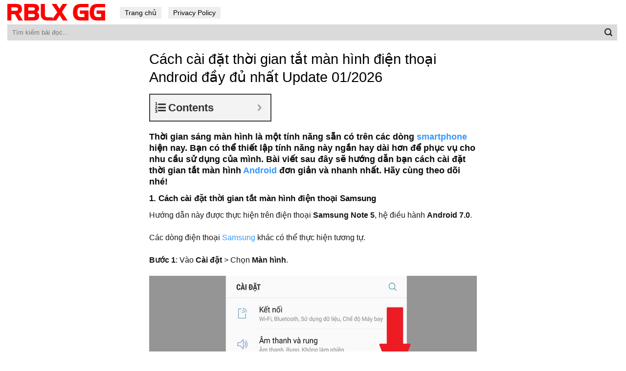

--- FILE ---
content_type: text/html; charset=UTF-8
request_url: https://rblx-gg.com/hoi-dap/cach-cai-dat-thoi-gian-tat-man-hinh-dien-thoai-android-day-du-nhat/
body_size: 14087
content:
<!DOCTYPE html>
<!--[if IE 9 ]> <html lang="en-US" prefix="og: https://ogp.me/ns#" class="ie9 loading-site no-js"> <![endif]-->
<!--[if IE 8 ]> <html lang="en-US" prefix="og: https://ogp.me/ns#" class="ie8 loading-site no-js"> <![endif]-->
<!--[if (gte IE 9)|!(IE)]><!--><html lang="en-US" prefix="og: https://ogp.me/ns#" class="loading-site no-js"> <!--<![endif]-->
<head>
	<meta charset="UTF-8" />
	<link rel="profile" href="http://gmpg.org/xfn/11" />
	<link rel="pingback" href="https://rblx-gg.com/xmlrpc.php" />

	<script>(function(html){html.className = html.className.replace(/\bno-js\b/,'js')})(document.documentElement);</script>
<meta name="viewport" content="width=device-width, initial-scale=1, maximum-scale=1" />
<!-- Search Engine Optimization by Rank Math - https://s.rankmath.com/home -->
<title>Cách cài đặt thời gian tắt màn hình điện thoại Android đầy đủ nhất</title>
<meta name="description" content="Hướng dẫn này được thực hiện trên điện thoại Samsung Note 5, hệ điều hành Android 7.0."/>
<meta name="robots" content="follow, index, max-snippet:-1, max-video-preview:-1, max-image-preview:large"/>
<link rel="canonical" href="https://rblx-gg.com/hoi-dap/cach-cai-dat-thoi-gian-tat-man-hinh-dien-thoai-android-day-du-nhat/" />
<meta property="og:locale" content="en_US" />
<meta property="og:type" content="article" />
<meta property="og:title" content="Cách cài đặt thời gian tắt màn hình điện thoại Android đầy đủ nhất" />
<meta property="og:description" content="Hướng dẫn này được thực hiện trên điện thoại Samsung Note 5, hệ điều hành Android 7.0." />
<meta property="og:url" content="https://rblx-gg.com/hoi-dap/cach-cai-dat-thoi-gian-tat-man-hinh-dien-thoai-android-day-du-nhat/" />
<meta property="og:site_name" content="RBLX GG" />
<meta property="article:section" content="Hỏi Đáp" />
<meta property="og:image" content="https://rblx-gg.com/wp-content/uploads/2021/06/huong-dan-cach-cai-dat-thoi-gian-khoa-man-hinh-tren-dien-1-800x500-1.jpeg" />
<meta property="og:image:secure_url" content="https://rblx-gg.com/wp-content/uploads/2021/06/huong-dan-cach-cai-dat-thoi-gian-khoa-man-hinh-tren-dien-1-800x500-1.jpeg" />
<meta property="og:image:width" content="800" />
<meta property="og:image:height" content="500" />
<meta property="og:image:alt" content="Cách cài đặt thời gian tắt màn hình điện thoại Samsung" />
<meta property="og:image:type" content="image/jpeg" />
<meta name="twitter:card" content="summary_large_image" />
<meta name="twitter:title" content="Cách cài đặt thời gian tắt màn hình điện thoại Android đầy đủ nhất" />
<meta name="twitter:description" content="Hướng dẫn này được thực hiện trên điện thoại Samsung Note 5, hệ điều hành Android 7.0." />
<meta name="twitter:image" content="https://rblx-gg.com/wp-content/uploads/2021/06/huong-dan-cach-cai-dat-thoi-gian-khoa-man-hinh-tren-dien-1-800x500-1.jpeg" />
<script type="application/ld+json" class="rank-math-schema">{"@context":"https://schema.org","@graph":[{"@type":"Organization","@id":"https://rblx-gg.com/#organization","name":"T\u1ea3i Ph\u1ea7n M\u1ec1m - Download Mi\u1ec5n Ph\u00ed Kh\u00f4ng Qu\u1ea3ng C\u00e1o","url":"https://rblx-gg.com"},{"@type":"WebSite","@id":"https://rblx-gg.com/#website","url":"https://rblx-gg.com","name":"T\u1ea3i Ph\u1ea7n M\u1ec1m - Download Mi\u1ec5n Ph\u00ed Kh\u00f4ng Qu\u1ea3ng C\u00e1o","publisher":{"@id":"https://rblx-gg.com/#organization"},"inLanguage":"en-US"},{"@type":"ImageObject","@id":"//cdn.tgdd.vn/hoi-dap/773483/huong-dan-cach-cai-dat-thoi-gian-khoa-man-hinh-tren-dien-1-800x500.jpeg","url":"//cdn.tgdd.vn/hoi-dap/773483/huong-dan-cach-cai-dat-thoi-gian-khoa-man-hinh-tren-dien-1-800x500.jpeg","width":"200","height":"200","inLanguage":"en-US"},{"@type":"Person","@id":"https://rblx-gg.com/author/adminrblx/","name":"ninhbinhweb.biz","url":"https://rblx-gg.com/author/adminrblx/","image":{"@type":"ImageObject","@id":"https://secure.gravatar.com/avatar/a59010feb040fd9bbd2d538316df6a49?s=96&amp;d=mm&amp;r=g","url":"https://secure.gravatar.com/avatar/a59010feb040fd9bbd2d538316df6a49?s=96&amp;d=mm&amp;r=g","caption":"ninhbinhweb.biz","inLanguage":"en-US"},"sameAs":["https://rblx-gg.com"],"worksFor":{"@id":"https://rblx-gg.com/#organization"}},{"@type":"WebPage","@id":"https://rblx-gg.com/hoi-dap/cach-cai-dat-thoi-gian-tat-man-hinh-dien-thoai-android-day-du-nhat/#webpage","url":"https://rblx-gg.com/hoi-dap/cach-cai-dat-thoi-gian-tat-man-hinh-dien-thoai-android-day-du-nhat/","name":"C\u00e1ch c\u00e0i \u0111\u1eb7t th\u1eddi gian t\u1eaft m\u00e0n h\u00ecnh \u0111i\u1ec7n tho\u1ea1i Android \u0111\u1ea7y \u0111\u1ee7 nh\u1ea5t","datePublished":"2021-06-21T11:53:35+07:00","dateModified":"2021-06-21T11:53:35+07:00","author":{"@id":"https://rblx-gg.com/author/adminrblx/"},"isPartOf":{"@id":"https://rblx-gg.com/#website"},"primaryImageOfPage":{"@id":"//cdn.tgdd.vn/hoi-dap/773483/huong-dan-cach-cai-dat-thoi-gian-khoa-man-hinh-tren-dien-1-800x500.jpeg"},"inLanguage":"en-US"},{"@type":"","headline":"C\u00e1ch c\u00e0i \u0111\u1eb7t th\u1eddi gian t\u1eaft m\u00e0n h\u00ecnh \u0111i\u1ec7n tho\u1ea1i Android \u0111\u1ea7y \u0111\u1ee7 nh\u1ea5t","datePublished":"2021-06-21T11:53:35+07:00","dateModified":"2021-06-21T11:53:35+07:00","author":{"@type":"Person","name":"ninhbinhweb.biz"},"publisher":{"@id":"https://rblx-gg.com/#organization"},"description":"H\u01b0\u1edbng d\u1eabn n\u00e0y \u0111\u01b0\u1ee3c th\u1ef1c hi\u1ec7n tr\u00ean \u0111i\u1ec7n tho\u1ea1i Samsung Note 5, h\u1ec7 \u0111i\u1ec1u h\u00e0nh Android 7.0.","name":"C\u00e1ch c\u00e0i \u0111\u1eb7t th\u1eddi gian t\u1eaft m\u00e0n h\u00ecnh \u0111i\u1ec7n tho\u1ea1i Android \u0111\u1ea7y \u0111\u1ee7 nh\u1ea5t","@id":"https://rblx-gg.com/hoi-dap/cach-cai-dat-thoi-gian-tat-man-hinh-dien-thoai-android-day-du-nhat/#richSnippet","isPartOf":{"@id":"https://rblx-gg.com/hoi-dap/cach-cai-dat-thoi-gian-tat-man-hinh-dien-thoai-android-day-du-nhat/#webpage"},"image":{"@id":"//cdn.tgdd.vn/hoi-dap/773483/huong-dan-cach-cai-dat-thoi-gian-khoa-man-hinh-tren-dien-1-800x500.jpeg"},"inLanguage":"en-US","mainEntityOfPage":{"@id":"https://rblx-gg.com/hoi-dap/cach-cai-dat-thoi-gian-tat-man-hinh-dien-thoai-android-day-du-nhat/#webpage"}}]}</script>
<!-- /Rank Math WordPress SEO plugin -->

<link rel='dns-prefetch' href='//s.w.org' />
<link rel="alternate" type="application/rss+xml" title="RBLX GG &raquo; Feed" href="https://rblx-gg.com/feed/" />
<link rel="alternate" type="application/rss+xml" title="RBLX GG &raquo; Comments Feed" href="https://rblx-gg.com/comments/feed/" />
		<script type="text/javascript">
			window._wpemojiSettings = {"baseUrl":"https:\/\/s.w.org\/images\/core\/emoji\/13.0.1\/72x72\/","ext":".png","svgUrl":"https:\/\/s.w.org\/images\/core\/emoji\/13.0.1\/svg\/","svgExt":".svg","source":{"concatemoji":"https:\/\/rblx-gg.com\/wp-includes\/js\/wp-emoji-release.min.js?ver=5.7.14"}};
			!function(e,a,t){var n,r,o,i=a.createElement("canvas"),p=i.getContext&&i.getContext("2d");function s(e,t){var a=String.fromCharCode;p.clearRect(0,0,i.width,i.height),p.fillText(a.apply(this,e),0,0);e=i.toDataURL();return p.clearRect(0,0,i.width,i.height),p.fillText(a.apply(this,t),0,0),e===i.toDataURL()}function c(e){var t=a.createElement("script");t.src=e,t.defer=t.type="text/javascript",a.getElementsByTagName("head")[0].appendChild(t)}for(o=Array("flag","emoji"),t.supports={everything:!0,everythingExceptFlag:!0},r=0;r<o.length;r++)t.supports[o[r]]=function(e){if(!p||!p.fillText)return!1;switch(p.textBaseline="top",p.font="600 32px Arial",e){case"flag":return s([127987,65039,8205,9895,65039],[127987,65039,8203,9895,65039])?!1:!s([55356,56826,55356,56819],[55356,56826,8203,55356,56819])&&!s([55356,57332,56128,56423,56128,56418,56128,56421,56128,56430,56128,56423,56128,56447],[55356,57332,8203,56128,56423,8203,56128,56418,8203,56128,56421,8203,56128,56430,8203,56128,56423,8203,56128,56447]);case"emoji":return!s([55357,56424,8205,55356,57212],[55357,56424,8203,55356,57212])}return!1}(o[r]),t.supports.everything=t.supports.everything&&t.supports[o[r]],"flag"!==o[r]&&(t.supports.everythingExceptFlag=t.supports.everythingExceptFlag&&t.supports[o[r]]);t.supports.everythingExceptFlag=t.supports.everythingExceptFlag&&!t.supports.flag,t.DOMReady=!1,t.readyCallback=function(){t.DOMReady=!0},t.supports.everything||(n=function(){t.readyCallback()},a.addEventListener?(a.addEventListener("DOMContentLoaded",n,!1),e.addEventListener("load",n,!1)):(e.attachEvent("onload",n),a.attachEvent("onreadystatechange",function(){"complete"===a.readyState&&t.readyCallback()})),(n=t.source||{}).concatemoji?c(n.concatemoji):n.wpemoji&&n.twemoji&&(c(n.twemoji),c(n.wpemoji)))}(window,document,window._wpemojiSettings);
		</script>
		<style type="text/css">
img.wp-smiley,
img.emoji {
	display: inline !important;
	border: none !important;
	box-shadow: none !important;
	height: 1em !important;
	width: 1em !important;
	margin: 0 .07em !important;
	vertical-align: -0.1em !important;
	background: none !important;
	padding: 0 !important;
}
</style>
	<link rel='stylesheet' id='flatsome-icons-css'  href='https://rblx-gg.com/wp-content/themes/flatsome/assets/css/fl-icons.css?ver=3.11' type='text/css' media='all' />
<link rel='stylesheet' id='fixedtoc-style-css'  href='https://rblx-gg.com/wp-content/plugins/fixed-toc/frontend/assets/css/ftoc.min.css?ver=3.1.22' type='text/css' media='all' />
<style id='fixedtoc-style-inline-css' type='text/css'>
.ftwp-in-post#ftwp-container-outer { height: auto; } #ftwp-container.ftwp-wrap #ftwp-contents { width: 250px; height: auto; } .ftwp-in-post#ftwp-container-outer #ftwp-contents { height: auto; } .ftwp-in-post#ftwp-container-outer.ftwp-float-none #ftwp-contents { width: 250px; } #ftwp-container.ftwp-wrap #ftwp-trigger { width: 50px; height: 50px; font-size: 30px; } #ftwp-container #ftwp-trigger.ftwp-border-medium { font-size: 29px; } #ftwp-container.ftwp-wrap #ftwp-header { font-size: 22px; font-family: inherit; } #ftwp-container.ftwp-wrap #ftwp-header-title { font-weight: bold; } #ftwp-container.ftwp-wrap #ftwp-list { font-size: 14px; font-family: inherit; } #ftwp-container #ftwp-list.ftwp-liststyle-decimal .ftwp-anchor::before { font-size: 14px; } #ftwp-container #ftwp-list.ftwp-strong-first>.ftwp-item>.ftwp-anchor .ftwp-text { font-size: 15.4px; } #ftwp-container #ftwp-list.ftwp-strong-first.ftwp-liststyle-decimal>.ftwp-item>.ftwp-anchor::before { font-size: 15.4px; } #ftwp-container.ftwp-wrap #ftwp-trigger { color: #333; background: rgba(243,243,243,0.95); } #ftwp-container.ftwp-wrap #ftwp-trigger { border-color: rgba(51,51,51,0.95); } #ftwp-container.ftwp-wrap #ftwp-contents { border-color: rgba(51,51,51,0.95); } #ftwp-container.ftwp-wrap #ftwp-header { color: #333; background: rgba(243,243,243,0.95); } #ftwp-container.ftwp-wrap #ftwp-contents:hover #ftwp-header { background: #f3f3f3; } #ftwp-container.ftwp-wrap #ftwp-list { color: #333; background: rgba(243,243,243,0.95); } #ftwp-container.ftwp-wrap #ftwp-contents:hover #ftwp-list { background: #f3f3f3; } #ftwp-container.ftwp-wrap #ftwp-list .ftwp-anchor:hover { color: #00A368; } #ftwp-container.ftwp-wrap #ftwp-list .ftwp-anchor:focus, #ftwp-container.ftwp-wrap #ftwp-list .ftwp-active, #ftwp-container.ftwp-wrap #ftwp-list .ftwp-active:hover { color: #fff; } #ftwp-container.ftwp-wrap #ftwp-list .ftwp-text::before { background: rgba(221,51,51,0.95); } .ftwp-heading-target::before { background: rgba(221,51,51,0.95); }
</style>
<link rel='stylesheet' id='flatsome-main-css'  href='https://rblx-gg.com/wp-content/themes/flatsome/assets/css/flatsome.css?ver=3.11.2' type='text/css' media='all' />
<link rel='stylesheet' id='flatsome-style-css'  href='https://rblx-gg.com/wp-content/themes/blog/style.css?ver=3.0' type='text/css' media='all' />
<script type='text/javascript' src='https://rblx-gg.com/wp-includes/js/jquery/jquery.min.js?ver=3.5.1' id='jquery-core-js'></script>
<link rel="https://api.w.org/" href="https://rblx-gg.com/wp-json/" /><link rel="alternate" type="application/json" href="https://rblx-gg.com/wp-json/wp/v2/posts/11319" /><link rel="EditURI" type="application/rsd+xml" title="RSD" href="https://rblx-gg.com/xmlrpc.php?rsd" />
<link rel="wlwmanifest" type="application/wlwmanifest+xml" href="https://rblx-gg.com/wp-includes/wlwmanifest.xml" /> 
<meta name="generator" content="WordPress 5.7.14" />
<link rel='shortlink' href='https://rblx-gg.com/?p=11319' />
<link rel="alternate" type="application/json+oembed" href="https://rblx-gg.com/wp-json/oembed/1.0/embed?url=https%3A%2F%2Frblx-gg.com%2Fhoi-dap%2Fcach-cai-dat-thoi-gian-tat-man-hinh-dien-thoai-android-day-du-nhat%2F" />
<link rel="alternate" type="text/xml+oembed" href="https://rblx-gg.com/wp-json/oembed/1.0/embed?url=https%3A%2F%2Frblx-gg.com%2Fhoi-dap%2Fcach-cai-dat-thoi-gian-tat-man-hinh-dien-thoai-android-day-du-nhat%2F&#038;format=xml" />
<!-- HFCM by 99 Robots - Snippet # 1: Analytics -->
<!-- Global site tag (gtag.js) - Google Analytics -->
<script async src="https://www.googletagmanager.com/gtag/js?id=G-32QQ1H09D3"></script>
<script>
  window.dataLayer = window.dataLayer || [];
  function gtag(){dataLayer.push(arguments);}
  gtag('js', new Date());

  gtag('config', 'G-32QQ1H09D3');
</script>
<!-- /end HFCM by 99 Robots -->
<style>.bg{opacity: 0; transition: opacity 1s; -webkit-transition: opacity 1s;} .bg-loaded{opacity: 1;}</style><!--[if IE]><link rel="stylesheet" type="text/css" href="https://rblx-gg.com/wp-content/themes/flatsome/assets/css/ie-fallback.css"><script src="//cdnjs.cloudflare.com/ajax/libs/html5shiv/3.6.1/html5shiv.js"></script><script>var head = document.getElementsByTagName('head')[0],style = document.createElement('style');style.type = 'text/css';style.styleSheet.cssText = ':before,:after{content:none !important';head.appendChild(style);setTimeout(function(){head.removeChild(style);}, 0);</script><script src="https://rblx-gg.com/wp-content/themes/flatsome/assets/libs/ie-flexibility.js"></script><![endif]--><link rel="icon" href="https://rblx-gg.com/wp-content/uploads/2021/06/favicon-rblx.png" sizes="32x32" />
<link rel="icon" href="https://rblx-gg.com/wp-content/uploads/2021/06/favicon-rblx.png" sizes="192x192" />
<link rel="apple-touch-icon" href="https://rblx-gg.com/wp-content/uploads/2021/06/favicon-rblx.png" />
<meta name="msapplication-TileImage" content="https://rblx-gg.com/wp-content/uploads/2021/06/favicon-rblx.png" />
<style id="custom-css" type="text/css">:root {--primary-color: #3399ff;}.header-main{height: 50px}#logo img{max-height: 50px}#logo{width:200px;}.header-bottom{min-height: 10px}.header-top{min-height: 30px}.transparent .header-main{height: 30px}.transparent #logo img{max-height: 30px}.has-transparent + .page-title:first-of-type,.has-transparent + #main > .page-title,.has-transparent + #main > div > .page-title,.has-transparent + #main .page-header-wrapper:first-of-type .page-title{padding-top: 80px;}.header.show-on-scroll,.stuck .header-main{height:70px!important}.stuck #logo img{max-height: 70px!important}.search-form{ width: 100%;}.header-bg-color, .header-wrapper {background-color: rgba(255,255,255,0.9)}.header-bottom {background-color: #f1f1f1}.header-main .nav > li > a{line-height: 16px }.stuck .header-main .nav > li > a{line-height: 50px }@media (max-width: 549px) {.header-main{height: 70px}#logo img{max-height: 70px}}/* Color */.accordion-title.active, .has-icon-bg .icon .icon-inner,.logo a, .primary.is-underline, .primary.is-link, .badge-outline .badge-inner, .nav-outline > li.active> a,.nav-outline >li.active > a, .cart-icon strong,[data-color='primary'], .is-outline.primary{color: #3399ff;}/* Color !important */[data-text-color="primary"]{color: #3399ff!important;}/* Background Color */[data-text-bg="primary"]{background-color: #3399ff;}/* Background */.scroll-to-bullets a,.featured-title, .label-new.menu-item > a:after, .nav-pagination > li > .current,.nav-pagination > li > span:hover,.nav-pagination > li > a:hover,.has-hover:hover .badge-outline .badge-inner,button[type="submit"], .button.wc-forward:not(.checkout):not(.checkout-button), .button.submit-button, .button.primary:not(.is-outline),.featured-table .title,.is-outline:hover, .has-icon:hover .icon-label,.nav-dropdown-bold .nav-column li > a:hover, .nav-dropdown.nav-dropdown-bold > li > a:hover, .nav-dropdown-bold.dark .nav-column li > a:hover, .nav-dropdown.nav-dropdown-bold.dark > li > a:hover, .is-outline:hover, .tagcloud a:hover,.grid-tools a, input[type='submit']:not(.is-form), .box-badge:hover .box-text, input.button.alt,.nav-box > li > a:hover,.nav-box > li.active > a,.nav-pills > li.active > a ,.current-dropdown .cart-icon strong, .cart-icon:hover strong, .nav-line-bottom > li > a:before, .nav-line-grow > li > a:before, .nav-line > li > a:before,.banner, .header-top, .slider-nav-circle .flickity-prev-next-button:hover svg, .slider-nav-circle .flickity-prev-next-button:hover .arrow, .primary.is-outline:hover, .button.primary:not(.is-outline), input[type='submit'].primary, input[type='submit'].primary, input[type='reset'].button, input[type='button'].primary, .badge-inner{background-color: #3399ff;}/* Border */.nav-vertical.nav-tabs > li.active > a,.scroll-to-bullets a.active,.nav-pagination > li > .current,.nav-pagination > li > span:hover,.nav-pagination > li > a:hover,.has-hover:hover .badge-outline .badge-inner,.accordion-title.active,.featured-table,.is-outline:hover, .tagcloud a:hover,blockquote, .has-border, .cart-icon strong:after,.cart-icon strong,.blockUI:before, .processing:before,.loading-spin, .slider-nav-circle .flickity-prev-next-button:hover svg, .slider-nav-circle .flickity-prev-next-button:hover .arrow, .primary.is-outline:hover{border-color: #3399ff}.nav-tabs > li.active > a{border-top-color: #3399ff}.widget_shopping_cart_content .blockUI.blockOverlay:before { border-left-color: #3399ff }.woocommerce-checkout-review-order .blockUI.blockOverlay:before { border-left-color: #3399ff }/* Fill */.slider .flickity-prev-next-button:hover svg,.slider .flickity-prev-next-button:hover .arrow{fill: #3399ff;}/* Background Color */[data-icon-label]:after, .secondary.is-underline:hover,.secondary.is-outline:hover,.icon-label,.button.secondary:not(.is-outline),.button.alt:not(.is-outline), .badge-inner.on-sale, .button.checkout, .single_add_to_cart_button, .current .breadcrumb-step{ background-color:#1e73be; }[data-text-bg="secondary"]{background-color: #1e73be;}/* Color */.secondary.is-underline,.secondary.is-link, .secondary.is-outline,.stars a.active, .star-rating:before, .woocommerce-page .star-rating:before,.star-rating span:before, .color-secondary{color: #1e73be}/* Color !important */[data-text-color="secondary"]{color: #1e73be!important;}/* Border */.secondary.is-outline:hover{border-color:#1e73be}body{font-family:"Lato", sans-serif}body{font-weight: 400}body{color: #161616}.nav > li > a {font-family:"Lato", sans-serif;}.nav > li > a {font-weight: 700;}h1,h2,h3,h4,h5,h6,.heading-font, .off-canvas-center .nav-sidebar.nav-vertical > li > a{font-family: "Lato", sans-serif;}h1,h2,h3,h4,h5,h6,.heading-font,.banner h1,.banner h2{font-weight: 700;}h1,h2,h3,h4,h5,h6,.heading-font{color: #0a0a0a;}.alt-font{font-family: "Dancing Script", sans-serif;}.alt-font{font-weight: 400!important;}a{color: #3399ff;}a:hover{color: #1e73be;}.tagcloud a:hover{border-color: #1e73be;background-color: #1e73be;}.widget a{color: #0f0f0f;}.widget a:hover{color: #3399ff;}.widget .tagcloud a:hover{border-color: #3399ff; background-color: #3399ff;}.absolute-footer, html{background-color: #ffffff}/* Custom CSS */.header-nav li a{background: #eeeeee;padding: 4px 10px;color: black;font-weight:normal}.header-nav li a:hover, .header-nav li:active a{background:#3399ff; color:white; }.flex-left{width:100%}.form-flat input:not([type="submit"]){background: #dadada;border: none;border-radius:0}.header-bottom {background-color: #ffffff;}.box-blog-post .is-divider{display:None}.page-wrapper {padding-top: 20px;padding-bottom: 20px;}.blog-archive .row {max-width: 98.5%;}.blog-archive .post-item{padding-bottom: 0;max-width: 65%;background: #f1f1f1;margin-bottom: 20px;}.blog-archive .post-item .post-title{color: black;margin-bottom: 7px;}.nav-pagination>li>a {color: #3399ff !important; font-size: 1.1em;display: block;height: 45px;line-height: 42px;text-align: center;width: auto;min-width: 2.25em;padding: 0 7px;font-weight: bolder;border-radius: 0;border: 1px solid #c7c7c7;transition: all .3s;vertical-align: top;}.nav-pagination>li>.current, .nav-pagination>li>a:hover{border-color: #3399ff;background-color: #3399ff;color: #FFF;height: 45px;border-radius: 0;line-height: 42px;}.xem-them-button{margin-bottom: 0;padding: 0;text-transform: none;font-weight: normal;letter-spacing: 0;color: #3399ff;text-decoration: underline;}.blog-archive .post-item .box-image .image-cover{padding-top: 85% !important;}.blog-archive .large-12{text-align:left; padding-bottom:0}.absolute-footer .container{max-width:98%}.absolute-footer {background-color: #ffffff;color: black;}.absolute-footer a{color:#3399ff}.blog-archive .post-item .post-title:hover{text-decoration:underline}.blog-single .row{max-width:700px !important}.list-bai-viet li a.tieu-de-bai-viet:hover{text-decoration:underline}.blog-single .entry-header .entry-category {display:None}.blog-single .entry-title{color: black;font-weight: normal;font-size: 29px;}.is-divider{display:none}.entry-header-text {padding: 0;}.entry-content {padding-top: 0;padding-bottom: 0;}.blog-archive .post-item a:hover{color:black}.blog-single .entry-meta a{font-size: 15px;}footer.entry-meta{font-size:15px; border-top: 1px dashed #dadada;border-bottom: 0;padding: 10px 0;}.list-bai-viet li{margin-bottom:20px;padding: 0 7px;display:inline-block; width:50%; float:left}.list-bai-viet li .box-image{padding-right: 10px;width:25%; float:left; display:inline-block}.list-bai-viet li a.tieu-de-bai-viet{ width: 75%;float: left;display: inline-block;color: black;font-size: 15px;line-height: 20px;}.blog-archive .page-title{text-transform: none;letter-spacing: 0;margin-bottom: 20px;}.blog-single .entry-content h2{font-size:18px; }.blog-single .entry-content h3{font-size:17px; }.blog-single .entry-content h4{font-size:16px; }.list-bai-viet{display: inline-block;margin-bottom: 0;margin-top: 15px;}.list-bai-viet li img{width:100%; object-fit: cover;height:60px}.blog-single .entry-meta a:hover{text-decoration:underline}.blog-single .large-12{padding-bottom:0}/* Custom CSS Mobile */@media (max-width: 549px){.header-main {height: 40px;}.header-inner .nav{width:100%; display:block}.header-main .nav > li > a {line-height: 16px;padding: 4px 10px;background: #eaeaea;color: black;font-weight: normal;font-size: 15px;}.header-main .nav >.current-menu-item a{background:#39f; color:white} .blog-archive .row {max-width: 100%;}.nav li{margin: 0 2px;}.blog-archive .row, .blog-archive .post-item {max-width: 100%; margin-left:0 !important;margin-right:0 !important}.blog-archive .post-item .box-image {width: 30% !important;float: left;}.blog-archive .post-item .from_the_blog_excerpt {height: 39px;font-size:12px;overflow: hidden;} .xem-them-button, .blog-archive .post-item .from_the_blog_comments{display:none}.blog-archive .post-item .box-text{display: table-cell; padding-left:7px}.blog-archive .post-item {padding-bottom: 0;background: #f1f1f1;margin-bottom: 20px;padding-left: 7px;padding-right: 7px;padding-top: 7px;}.blog-single .entry-title {font-size: 22px;}.list-bai-viet li {display: block;width: 100%;}}.label-new.menu-item > a:after{content:"New";}.label-hot.menu-item > a:after{content:"Hot";}.label-sale.menu-item > a:after{content:"Sale";}.label-popular.menu-item > a:after{content:"Popular";}</style></head>

<body class="post-template-default single single-post postid-11319 single-format-standard lightbox nav-dropdown-has-arrow has-ftoc">


<a class="skip-link screen-reader-text" href="#main">Skip to content</a>

<div id="wrapper">

	
	<header id="header" class="header header-full-width">
		<div class="header-wrapper">
			<div id="masthead" class="header-main hide-for-sticky">
      <div class="header-inner flex-row container logo-left" role="navigation">

          <!-- Logo -->
          <div id="logo" class="flex-col logo">
            <!-- Header logo -->
<a href="https://rblx-gg.com/" title="RBLX GG" rel="home">
    <img width="200" height="50" src="https://rblx-gg.com/wp-content/uploads/2021/06/RBLX-GG.png" class="header_logo header-logo" alt="RBLX GG"/><img  width="200" height="50" src="https://rblx-gg.com/wp-content/uploads/2021/06/RBLX-GG.png" class="header-logo-dark" alt="RBLX GG"/></a>
<p class="logo-tagline"></p>          </div>

          <!-- Mobile Left Elements -->
          <div class="flex-col show-for-medium flex-left">
            <ul class="mobile-nav nav nav-left ">
              <li id="menu-item-10" class="menu-item menu-item-type-custom menu-item-object-custom menu-item-10"><a href="/" class="nav-top-link">Trang chủ</a></li>
<li id="menu-item-13" class="menu-item menu-item-type-post_type menu-item-object-page menu-item-13"><a href="https://rblx-gg.com/privacy-policy/" class="nav-top-link">Privacy Policy</a></li>
            </ul>
          </div>

          <!-- Left Elements -->
          <div class="flex-col hide-for-medium flex-left
            flex-grow">
            <ul class="header-nav header-nav-main nav nav-left  nav-size-medium" >
              <li class="menu-item menu-item-type-custom menu-item-object-custom menu-item-10"><a href="/" class="nav-top-link">Trang chủ</a></li>
<li class="menu-item menu-item-type-post_type menu-item-object-page menu-item-13"><a href="https://rblx-gg.com/privacy-policy/" class="nav-top-link">Privacy Policy</a></li>
            </ul>
          </div>

          <!-- Right Elements -->
          <div class="flex-col hide-for-medium flex-right">
            <ul class="header-nav header-nav-main nav nav-right  nav-size-medium">
                          </ul>
          </div>

          <!-- Mobile Right Elements -->
          <div class="flex-col show-for-medium flex-right">
            <ul class="mobile-nav nav nav-right ">
                          </ul>
          </div>

      </div>
     
      </div><div id="wide-nav" class="header-bottom wide-nav hide-for-sticky">
    <div class="flex-row container">

                        <div class="flex-col hide-for-medium flex-left">
                <ul class="nav header-nav header-bottom-nav nav-left  nav-uppercase">
                    <li class="header-search-form search-form html relative has-icon">
	<div class="header-search-form-wrapper">
		<div class="searchform-wrapper ux-search-box relative form-flat is-normal"><form method="get" class="searchform" action="https://rblx-gg.com/" role="search">
		<div class="flex-row relative">
			<div class="flex-col flex-grow">
	   	   <input type="search" class="search-field mb-0" name="s" value="" id="s" placeholder="Tìm kiếm bài đọc..." />
			</div>
			<div class="flex-col">
				<button type="submit" class="ux-search-submit submit-button secondary button icon mb-0" aria-label="Submit">
					<i class="icon-search" ></i>				</button>
			</div>
		</div>
    <div class="live-search-results text-left z-top"></div>
</form>
</div>	</div>
</li>                </ul>
            </div>
            
            
                        <div class="flex-col hide-for-medium flex-right flex-grow">
              <ul class="nav header-nav header-bottom-nav nav-right  nav-uppercase">
                                 </ul>
            </div>
            
                          <div class="flex-col show-for-medium flex-grow">
                  <ul class="nav header-bottom-nav nav-center mobile-nav  nav-uppercase">
                      <li class="header-search-form search-form html relative has-icon">
	<div class="header-search-form-wrapper">
		<div class="searchform-wrapper ux-search-box relative form-flat is-normal"><form method="get" class="searchform" action="https://rblx-gg.com/" role="search">
		<div class="flex-row relative">
			<div class="flex-col flex-grow">
	   	   <input type="search" class="search-field mb-0" name="s" value="" id="s" placeholder="Tìm kiếm bài đọc..." />
			</div>
			<div class="flex-col">
				<button type="submit" class="ux-search-submit submit-button secondary button icon mb-0" aria-label="Submit">
					<i class="icon-search" ></i>				</button>
			</div>
		</div>
    <div class="live-search-results text-left z-top"></div>
</form>
</div>	</div>
</li>                  </ul>
              </div>
            
    </div>
</div>

<div class="header-bg-container fill"><div class="header-bg-image fill"></div><div class="header-bg-color fill"></div></div>		</div>
	</header>

	
	<main id="main" class="">

<div id="content" class="blog-wrapper blog-single page-wrapper">
	
<div class="row align-center">
	<div class="large-12 col">
	
	


<article id="post-11319" class="post-11319 post type-post status-publish format-standard hentry category-hoi-dap post-ftoc">
	<div class="article-inner ">
		<header class="entry-header">
	<div class="entry-header-text entry-header-text-top text-left">
		<h6 class="entry-category is-xsmall">
	<a href="https://rblx-gg.com/hoi-dap/" rel="category tag">Hỏi Đáp</a></h6>

<h1 class="entry-title">Cách cài đặt thời gian tắt màn hình điện thoại Android đầy đủ nhất Update 01/2026</h1>
<div class="entry-divider is-divider small"></div>

	</div>
	</header>
		<div class="entry-content single-page">

	<div id="ftwp-postcontent"></p>
<div class="divContent">
<div id="ftwp-container-outer" class="ftwp-in-post ftwp-float-none"><div id="ftwp-container" class="ftwp-wrap ftwp-hidden-state ftwp-minimize ftwp-middle-right"><button type="button" id="ftwp-trigger" class="ftwp-shape-round ftwp-border-medium" title="click To Maximize The Table Of Contents"><span class="ftwp-trigger-icon ftwp-icon-number"></span></button><nav id="ftwp-contents" class="ftwp-shape-square ftwp-border-medium" data-colexp="collapse"><header id="ftwp-header"><span id="ftwp-header-control" class="ftwp-icon-number"></span><button type="button" id="ftwp-header-minimize" class="ftwp-icon-collapse" aria-labelledby="ftwp-header-title" aria-label="Expand or collapse"></button><h3 id="ftwp-header-title">Contents</h3></header><ol id="ftwp-list" class="ftwp-liststyle-decimal ftwp-effect-bounce-to-right ftwp-list-nest ftwp-strong-first ftwp-colexp ftwp-colexp-icon" style="display: none"><li class="ftwp-item ftwp-has-sub ftwp-expand"><button type="button" aria-label="Expand or collapse" class="ftwp-icon-expand"></button><a class="ftwp-anchor" href="#ftoc-thoi-gian-sang-man-hinh-la-mot-tinh-nang-san-co-tren-cac-dong-smartphone-hien-nay-ban-co-the-thiet-lap-tinh-nang-nay-ngan-hay-dai-hon-de-phuc-vu-cho-nhu-cau-su-dung-cua-minh-bai-viet-sau-day-se"><span class="ftwp-text">Thời gian sáng màn hình là một tính năng sẵn có trên các dòng smartphone hiện nay. Bạn có thể thiết lập tính năng này ngắn hay dài hơn để phục vụ cho nhu cầu sử dụng của mình. Bài viết sau đây sẽ hướng dẫn bạn cách cài đặt thời gian tắt màn hình Android đơn giản và nhanh nhất. Hãy cùng theo dõi nhé!</span></a><ol class="ftwp-sub"><li class="ftwp-item"><a class="ftwp-anchor" href="#ftoc-1-cach-cai-dat-thoi-gian-tat-man-hinh-dien-thoai-samsung"><span class="ftwp-text">1. Cách cài đặt thời gian tắt màn hình điện thoại Samsung</span></a></li><li class="ftwp-item"><a class="ftwp-anchor" href="#ftoc-2-cach-cai-dat-thoi-gian-tat-man-hinh-dien-thoai-oppo-realme"><span class="ftwp-text">2. Cách cài đặt thời gian tắt màn hình điện thoại OPPO, Realme</span></a></li><li class="ftwp-item"><a class="ftwp-anchor" href="#ftoc-3-cach-cai-dat-thoi-gian-tat-man-hinh-dien-thoai-xiaomi-redmi"><span class="ftwp-text">3. Cách cài đặt thời gian tắt màn hình điện thoại Xiaomi, Redmi</span></a></li><li class="ftwp-item"><a class="ftwp-anchor" href="#ftoc-4-cach-cai-dat-thoi-gian-tat-man-hinh-dien-thoai-vsmart"><span class="ftwp-text">4. Cách cài đặt thời gian tắt màn hình điện thoại Vsmart</span></a></li><li class="ftwp-item ftwp-has-sub ftwp-collapse"><button type="button" aria-label="Expand or collapse" class="ftwp-icon-collapse"></button><a class="ftwp-anchor" href="#ftoc-5-giai-dap-mot-so-cau-hoi-lien-quan"><span class="ftwp-text">5. Giải đáp một số câu hỏi liên quan</span></a><ol class="ftwp-sub"><li class="ftwp-item"><a class="ftwp-anchor" href="#ftoc-co-nen-de-man-hinh-sang-lau-khong"><span class="ftwp-text">Có nên để màn hình sáng lâu không?</span></a></li><li class="ftwp-item"><a class="ftwp-anchor" href="#ftoc-khoa-man-hinh-thi-dien-thoai-co-phat-nhac-khong"><span class="ftwp-text">Khóa màn hình thì điện thoại có phát nhạc không?</span></a></li><li class="ftwp-item"><a class="ftwp-anchor" href="#ftoc-cach-hen-gio-tat-nhac-tat-man-hinh-android"><span class="ftwp-text">Cách hẹn giờ tắt nhạc, tắt màn hình Android?</span></a></li></ol></li></ol></li></ol></nav></div></div><h2 id="ftoc-thoi-gian-sang-man-hinh-la-mot-tinh-nang-san-co-tren-cac-dong-smartphone-hien-nay-ban-co-the-thiet-lap-tinh-nang-nay-ngan-hay-dai-hon-de-phuc-vu-cho-nhu-cau-su-dung-cua-minh-bai-viet-sau-day-se" class="ftwp-heading">Thời gian sáng màn hình là một tính năng sẵn có trên các dòng <a data-cke-saved-href="https://www.thegioididong.com/dtdd">smartphone </a>hiện nay. Bạn có thể thiết lập tính năng này ngắn hay dài hơn để phục vụ cho nhu cầu sử dụng của mình. Bài viết sau đây sẽ hướng dẫn bạn cách cài đặt thời gian tắt màn hình <a data-cke-saved-href="https://www.thegioididong.com/dtdd?g=android">Android </a>đơn giản và nhanh nhất. Hãy cùng theo dõi nhé!</h2>
<h3 id="ftoc-1-cach-cai-dat-thoi-gian-tat-man-hinh-dien-thoai-samsung" class="ftwp-heading"><strong>1. Cách cài đặt thời gian tắt màn hình điện thoại Samsung</strong></h3>
<div class="infobox">
<p>Hướng dẫn này được thực hiện trên điện thoại <strong>Samsung Note 5</strong>, hệ điều hành <strong>Android 7.0</strong>.</p>
<p>Các dòng điện thoại <a data-cke-saved-href="https://www.thegioididong.com/dtdd-samsung">Samsung</a> khác có thể thực hiện tương tự.</p>
</div>
<p><strong>Bước 1</strong>: Vào <strong>Cài đặt</strong> &gt; Chọn <strong>Màn hình</strong>.</p>
<p><img class="lazy-load lazy" src="data:image/svg+xml,%3Csvg%20viewBox%3D%220%200%20100%20100%22%20xmlns%3D%22http%3A%2F%2Fwww.w3.org%2F2000%2Fsvg%22%3E%3C%2Fsvg%3E" data-src="https://rblx-gg.com/wp-content/uploads/2021/06/huong-dan-cach-cai-dat-thoi-gian-khoa-man-hinh-tren-dien-1-800x500-1.jpeg" alt="Cách cài đặt thời gian tắt màn hình điện thoại Samsung" data-cke-saved-src="//cdn.tgdd.vn/hoi-dap/773483/huong-dan-cach-cai-dat-thoi-gian-khoa-man-hinh-tren-dien-1-800x500.jpeg" title="huong-dan-cach-cai-dat-thoi-gian-khoa-man-hinh-tren-dien-1-800x500-1"></p>
<p><strong>Bước 2</strong>: Vào mục <strong>Thời gian sáng màn hình</strong> &gt; Chọn <strong>thời gian </strong>tắt màn hình.</p>
<p><img class="lazy-load lazy" src="data:image/svg+xml,%3Csvg%20viewBox%3D%220%200%20100%20100%22%20xmlns%3D%22http%3A%2F%2Fwww.w3.org%2F2000%2Fsvg%22%3E%3C%2Fsvg%3E" data-src="https://rblx-gg.com/wp-content/uploads/2021/06/huong-dan-cach-cai-dat-thoi-gian-khoa-man-hinh-tren-dien-2-800x500-1.jpeg" alt="Cách cài đặt thời gian tắt màn hình điện thoại Samsung" data-cke-saved-src="//cdn.tgdd.vn/hoi-dap/773483/huong-dan-cach-cai-dat-thoi-gian-khoa-man-hinh-tren-dien-2-800x500.jpeg" title="huong-dan-cach-cai-dat-thoi-gian-khoa-man-hinh-tren-dien-2-800x500-1"></p>
<h3 id="ftoc-2-cach-cai-dat-thoi-gian-tat-man-hinh-dien-thoai-oppo-realme" class="ftwp-heading"><strong>2. Cách cài đặt thời gian tắt màn hình điện thoại OPPO, Realme</strong></h3>
<div class="infobox">
<p>Hướng dẫn được thực hiện trên điện thoại <strong>OPPO A1K</strong>, hệ điều hành <strong>Android 9.0</strong>.</p>
<p>Các dòng điện thoại <a data-cke-saved-href="https://www.thegioididong.com/dtdd-oppo">OPPO </a>khác có thể thực hiện tương tự.</p>
</div>
<p><strong>Bước 1</strong>: Vào <strong>Cài đặt</strong> &gt; Chọn <strong>Màn hình và độ sáng</strong>.</p>
<p><img class="lazy-load lazy" src="data:image/svg+xml,%3Csvg%20viewBox%3D%220%200%20100%20100%22%20xmlns%3D%22http%3A%2F%2Fwww.w3.org%2F2000%2Fsvg%22%3E%3C%2Fsvg%3E" data-src="https://rblx-gg.com/wp-content/uploads/2021/06/huong-dan-cach-cai-dat-thoi-gian-khoa-man-hinh-tren-dien-3-800x500-1.jpeg" alt="Cách cài đặt thời gian tắt màn hình điện thoại OPPO, Realme" data-cke-saved-src="//cdn.tgdd.vn/hoi-dap/773483/huong-dan-cach-cai-dat-thoi-gian-khoa-man-hinh-tren-dien-3-800x500.jpeg" title="huong-dan-cach-cai-dat-thoi-gian-khoa-man-hinh-tren-dien-3-800x500-1"></p>
<p><strong>Bước 2</strong>: Vào mục <strong>Tự động tắt màn hình</strong> &gt; Chọn <strong>thời gian </strong>tắt màn hình.</p>
<p><img class="lazy-load lazy" src="data:image/svg+xml,%3Csvg%20viewBox%3D%220%200%20100%20100%22%20xmlns%3D%22http%3A%2F%2Fwww.w3.org%2F2000%2Fsvg%22%3E%3C%2Fsvg%3E" data-src="https://rblx-gg.com/wp-content/uploads/2021/06/huong-dan-cach-cai-dat-thoi-gian-khoa-man-hinh-tren-dien-4-800x500-1.jpeg" alt="Cách cài đặt thời gian tắt màn hình điện thoại OPPO, Realme" data-cke-saved-src="//cdn.tgdd.vn/hoi-dap/773483/huong-dan-cach-cai-dat-thoi-gian-khoa-man-hinh-tren-dien-4-800x500.jpeg" title="huong-dan-cach-cai-dat-thoi-gian-khoa-man-hinh-tren-dien-4-800x500-1"></p>
<h3 id="ftoc-3-cach-cai-dat-thoi-gian-tat-man-hinh-dien-thoai-xiaomi-redmi" class="ftwp-heading"><strong>3. Cách cài đặt thời gian tắt màn hình điện thoại Xiaomi, Redmi</strong></h3>
<div class="infobox">
<p>Hướng dẫn được thực hiện trên điện thoại <strong>Xiaomi Redmi 7</strong>, hệ điều hành <strong>Android 9.0</strong>.</p>
<p>Các dòng điện thoại <a data-cke-saved-href="https://www.thegioididong.com/dtdd-xiaomi">Xiaomi </a>Redmi khác có thể thực hiện tương tự.</p>
</div>
<p><strong>Bước 1</strong>: Vào <strong>Cài đặt</strong> &gt; Chọn <strong>Màn hình khoá</strong>.</p>
<p><img class="lazy-load lazy" src="data:image/svg+xml,%3Csvg%20viewBox%3D%220%200%20100%20100%22%20xmlns%3D%22http%3A%2F%2Fwww.w3.org%2F2000%2Fsvg%22%3E%3C%2Fsvg%3E" data-src="https://rblx-gg.com/wp-content/uploads/2021/06/huong-dan-cach-cai-dat-thoi-gian-khoa-man-hinh-tren-dien-5-800x500-1.jpeg" alt="Cách cài đặt thời gian tắt màn hình điện thoại Xiaomi, Redmi" data-cke-saved-src="//cdn.tgdd.vn/hoi-dap/773483/huong-dan-cach-cai-dat-thoi-gian-khoa-man-hinh-tren-dien-5-800x500.jpeg" title="huong-dan-cach-cai-dat-thoi-gian-khoa-man-hinh-tren-dien-5-800x500-1"></p>
<p><strong>Bước 2</strong>: Vào mục <strong>Ngủ </strong>&gt; Chọn <strong>thời gian</strong> tắt màn hình. Trong đó có cả chế độ giữ màn hình luôn sáng.</p>
<p><img class="lazy-load lazy" src="data:image/svg+xml,%3Csvg%20viewBox%3D%220%200%20100%20100%22%20xmlns%3D%22http%3A%2F%2Fwww.w3.org%2F2000%2Fsvg%22%3E%3C%2Fsvg%3E" data-src="https://rblx-gg.com/wp-content/uploads/2021/06/huong-dan-cach-cai-dat-thoi-gian-khoa-man-hinh-tren-dien-6-800x500-1.jpeg" alt="Cách cài đặt thời gian tắt màn hình điện thoại Xiaomi, Redmi" data-cke-saved-src="//cdn.tgdd.vn/hoi-dap/773483/huong-dan-cach-cai-dat-thoi-gian-khoa-man-hinh-tren-dien-6-800x500.jpeg" title="huong-dan-cach-cai-dat-thoi-gian-khoa-man-hinh-tren-dien-6-800x500-1"></p>
<h3 id="ftoc-4-cach-cai-dat-thoi-gian-tat-man-hinh-dien-thoai-vsmart" class="ftwp-heading"><strong>4. Cách cài đặt thời gian tắt màn hình điện thoại Vsmart</strong></h3>
<div class="infobox">
<p>Hướng dẫn được thực hiện trên điện thoại <strong>Vsmart Joy 4</strong>, hệ điều hành <strong>Android 10</strong>.</p>
<p>Các dòng điện thoại <a data-cke-saved-href="https://www.thegioididong.com/dtdd-vsmart">Vsmart </a>khác có thể thực hiện tương tự.</p>
</div>
<p><strong>Bước 1</strong>: Vào <strong>Cài đặt </strong>&gt; Chọn <strong>Màn hình khoá &amp; Sinh trắc học</strong>.</p>
<p><img class="lazy-load lazy" src="data:image/svg+xml,%3Csvg%20viewBox%3D%220%200%20100%20100%22%20xmlns%3D%22http%3A%2F%2Fwww.w3.org%2F2000%2Fsvg%22%3E%3C%2Fsvg%3E" data-src="https://rblx-gg.com/wp-content/uploads/2021/06/huong-dan-cach-cai-dat-thoi-gian-khoa-man-hinh-tren-dien-7-800x500-1.jpeg" alt="Cách cài đặt thời gian tắt màn hình điện thoại Vsmart" data-cke-saved-src="//cdn.tgdd.vn/hoi-dap/773483/huong-dan-cach-cai-dat-thoi-gian-khoa-man-hinh-tren-dien-7-800x500.jpeg" title="huong-dan-cach-cai-dat-thoi-gian-khoa-man-hinh-tren-dien-7-800x500-1"></p>
<p><strong>Bước 2</strong>: Vào mục <strong>Thời gian chờ khóa màn hình</strong> &gt; Chọn<strong> thời gian</strong> tắt màn hình. Trong đó có cả chế độ giữ màn hình luôn sáng.</p>
<p><img class="lazy-load lazy" src="data:image/svg+xml,%3Csvg%20viewBox%3D%220%200%20100%20100%22%20xmlns%3D%22http%3A%2F%2Fwww.w3.org%2F2000%2Fsvg%22%3E%3C%2Fsvg%3E" data-src="https://rblx-gg.com/wp-content/uploads/2021/06/huong-dan-cach-cai-dat-thoi-gian-khoa-man-hinh-tren-dien-8-800x550-1.jpeg" alt="Cách cài đặt thời gian tắt màn hình điện thoại Vsmart" data-cke-saved-src="//cdn.tgdd.vn/hoi-dap/773483/huong-dan-cach-cai-dat-thoi-gian-khoa-man-hinh-tren-dien-8-800x550.jpeg" title="huong-dan-cach-cai-dat-thoi-gian-khoa-man-hinh-tren-dien-8-800x550-1"></p>
<h3 id="ftoc-5-giai-dap-mot-so-cau-hoi-lien-quan" class="ftwp-heading"><strong>5. Giải đáp một số câu hỏi liên quan</strong></h3>
<h4 id="ftoc-co-nen-de-man-hinh-sang-lau-khong" class="ftwp-heading"><strong>Có nên để màn hình sáng lâu không?</strong></h4>
<p>&#8211; <strong>Trả lời</strong>: Việc để màn hình sáng lâu sẽ làm điện thoại mau nóng và nhanh hết pin hơn, nếu kéo dài sẽ có thể gây chai pin hoặc điện thoại xảy ra hiện tượng đơ, đứng máy.</p>
<h4 id="ftoc-khoa-man-hinh-thi-dien-thoai-co-phat-nhac-khong" class="ftwp-heading"><strong>Khóa màn hình thì điện thoại có phát nhạc không?</strong></h4>
<p>&#8211; <strong>Trả lời</strong>: Khi khóa màn hình điện thoại thì nhạc vẫn tiếp tục được phát, tương tự như tắt điện thoại bằng nút nguồn thông thường.</p>
<h4 id="ftoc-cach-hen-gio-tat-nhac-tat-man-hinh-android" class="ftwp-heading"><strong>Cách hẹn giờ tắt nhạc, tắt màn hình Android?</strong></h4>
<p>&#8211; <strong>Trả lời</strong>: Tắt điện thoại trong khoảng thời gian mà bạn không sử dụng mà một điều vô cùng cần thiết để bảo vệ sức khỏe của bạn và tuổi thọ của máy. Xem thêm bài viết dưới đây sẽ hướng dẫn bạn cách hẹn giờ tự động tắt điện thoại Android cực đơn giản và nhanh chóng.</p>
<div class="infobox">
<p><strong>Thao khảo thêm bài viết cách hẹn giờ tắt nhạc, tắt màn hình Android</strong>.</p>
<p><a data-cke-saved-href="https://www.thegioididong.com/hoi-dap/cach-hen-gio-tu-dong-tat-dien-thoai-android-1150988">[Video] Cách hẹn giờ tự động tắt điện thoại Android cực đơn giản</a></p>
</div>
<p>​</p>
</p>
<div class="infobox">
<p><strong>Xem thêm:</strong></p>
<ul>
<li><a data-cke-saved-href="https://www.thegioididong.com/hoi-dap/cach-kiem-tra-xu-ly-khi-mang-3-4g-tren-dien-thoai-android-641606">Cách kiểm tra, xử lý khi mạng 3-4G trên điện thoại Android bị mất, yếu</a></li>
<li><a data-cke-saved-href="https://www.thegioididong.com/hoi-dap/meo-tang-toc-dien-thoai-android-762117">Mẹo tăng tốc điện thoại Android</a></li>
<li><a data-cke-saved-href="https://www.thegioididong.com/hoi-dap/lam-the-nao-khoi-dong-lai-dien-thoai-android-1072446">Làm thế nào khởi động lại điện thoại Android?</a></li>
</ul>
</div>
<p><em>Như vậy bài viết đã hướng dẫn bạn cách cài đặt thời gian chờ màn hình trên điện thoại Android. Hy vọng sẽ giúp ích cho bạn.</em></p>
</p></div>
</div>
	
	</div>

	<footer class="entry-meta text-left">
		Danh mục: <a href="https://rblx-gg.com/hoi-dap/" rel="category tag">Hỏi Đáp</a>.	</footer>
<div class="bai-viet-lien-quan">
        <ul class="list-bai-viet">            <li>
           
            <div class="box-image">
                 <a href="https://rblx-gg.com/hoi-dap/cach-dang-nhap-tai-khoan-google-tren-smart-tivi-tcl-chi-tiet/"><img width="800" height="450" src="data:image/svg+xml,%3Csvg%20viewBox%3D%220%200%20800%20450%22%20xmlns%3D%22http%3A%2F%2Fwww.w3.org%2F2000%2Fsvg%22%3E%3C%2Fsvg%3E" data-src="https://rblx-gg.com/wp-content/uploads/2021/10/cach-dang-nhap-tai-khoan-google-tren-smart-tivi-tcl-chi-1.jpg" class="lazy-load attachment-large size-large wp-post-image" alt="Nhấn nút HOME trên remote để về trang chủ" loading="lazy" srcset="" data-srcset="https://rblx-gg.com/wp-content/uploads/2021/10/cach-dang-nhap-tai-khoan-google-tren-smart-tivi-tcl-chi-1.jpg 800w, https://rblx-gg.com/wp-content/uploads/2021/10/cach-dang-nhap-tai-khoan-google-tren-smart-tivi-tcl-chi-1-300x169.jpg 300w, https://rblx-gg.com/wp-content/uploads/2021/10/cach-dang-nhap-tai-khoan-google-tren-smart-tivi-tcl-chi-1-768x432.jpg 768w" sizes="(max-width: 800px) 100vw, 800px" /></a>
            </div>
             <a class="tieu-de-bai-viet" href="https://rblx-gg.com/hoi-dap/cach-dang-nhap-tai-khoan-google-tren-smart-tivi-tcl-chi-tiet/">Cách đăng nhập tài khoản Google trên Smart tivi TCL chi tiết Update 01/2026                        </a>
            </li>
                        <li>
           
            <div class="box-image">
                 <a href="https://rblx-gg.com/hoi-dap/thong-tin-ve-gtx-1050ti-so-sanh-gtx-1050-va-1050ti-cai-nao-tot-hon/"><img width="760" height="367" src="data:image/svg+xml,%3Csvg%20viewBox%3D%220%200%20760%20367%22%20xmlns%3D%22http%3A%2F%2Fwww.w3.org%2F2000%2Fsvg%22%3E%3C%2Fsvg%3E" data-src="https://rblx-gg.com/wp-content/uploads/2021/10/thong-tin-chi-tiet-nvidia-geforce-gtx-1050ti-760x367-1.jpg" class="lazy-load attachment-large size-large wp-post-image" alt="Nvidia GeForce GTX 1050" loading="lazy" srcset="" data-srcset="https://rblx-gg.com/wp-content/uploads/2021/10/thong-tin-chi-tiet-nvidia-geforce-gtx-1050ti-760x367-1.jpg 760w, https://rblx-gg.com/wp-content/uploads/2021/10/thong-tin-chi-tiet-nvidia-geforce-gtx-1050ti-760x367-1-300x145.jpg 300w" sizes="(max-width: 760px) 100vw, 760px" /></a>
            </div>
             <a class="tieu-de-bai-viet" href="https://rblx-gg.com/hoi-dap/thong-tin-ve-gtx-1050ti-so-sanh-gtx-1050-va-1050ti-cai-nao-tot-hon/">Thông tin về GTX 1050ti &#8211; So sánh GTX 1050 và 1050ti, cái nào tốt hơn? Update 01/2026                        </a>
            </li>
                        <li>
           
            <div class="box-image">
                 <a href="https://rblx-gg.com/hoi-dap/huong-dan-cach-ket-noi-iphone-voi-tivi-sony-nhanh-chong-de-thuc-hien/"><img width="800" height="340" src="data:image/svg+xml,%3Csvg%20viewBox%3D%220%200%20800%20340%22%20xmlns%3D%22http%3A%2F%2Fwww.w3.org%2F2000%2Fsvg%22%3E%3C%2Fsvg%3E" data-src="https://rblx-gg.com/wp-content/uploads/2021/10/huong-dan-cach-ket-noi-iphone-voi-tivi-sony-nhanh-chong-de-1-1-800x340-1.jpg" class="lazy-load attachment-large size-large wp-post-image" alt="Các bước kết nối bằng cáp HDMI" loading="lazy" srcset="" data-srcset="https://rblx-gg.com/wp-content/uploads/2021/10/huong-dan-cach-ket-noi-iphone-voi-tivi-sony-nhanh-chong-de-1-1-800x340-1.jpg 800w, https://rblx-gg.com/wp-content/uploads/2021/10/huong-dan-cach-ket-noi-iphone-voi-tivi-sony-nhanh-chong-de-1-1-800x340-1-300x128.jpg 300w, https://rblx-gg.com/wp-content/uploads/2021/10/huong-dan-cach-ket-noi-iphone-voi-tivi-sony-nhanh-chong-de-1-1-800x340-1-768x326.jpg 768w" sizes="(max-width: 800px) 100vw, 800px" /></a>
            </div>
             <a class="tieu-de-bai-viet" href="https://rblx-gg.com/hoi-dap/huong-dan-cach-ket-noi-iphone-voi-tivi-sony-nhanh-chong-de-thuc-hien/">Hướng dẫn cách kết nối iPhone với tivi Sony nhanh chóng, dễ thực hiện Update 01/2026                        </a>
            </li>
                        <li>
           
            <div class="box-image">
                 <a href="https://rblx-gg.com/hoi-dap/cach-an-hien-cac-file-mo-gan-day-recent-files-tren-windows-10/"><img width="800" height="579" src="data:image/svg+xml,%3Csvg%20viewBox%3D%220%200%20800%20579%22%20xmlns%3D%22http%3A%2F%2Fwww.w3.org%2F2000%2Fsvg%22%3E%3C%2Fsvg%3E" data-src="https://rblx-gg.com/wp-content/uploads/2021/10/huong-dan-cach-tat-hien-thi-cac-file-da-mo-gan-day-tren-800x579-1.jpg" class="lazy-load attachment-large size-large wp-post-image" alt="Quick access" loading="lazy" srcset="" data-srcset="https://rblx-gg.com/wp-content/uploads/2021/10/huong-dan-cach-tat-hien-thi-cac-file-da-mo-gan-day-tren-800x579-1.jpg 800w, https://rblx-gg.com/wp-content/uploads/2021/10/huong-dan-cach-tat-hien-thi-cac-file-da-mo-gan-day-tren-800x579-1-300x217.jpg 300w, https://rblx-gg.com/wp-content/uploads/2021/10/huong-dan-cach-tat-hien-thi-cac-file-da-mo-gan-day-tren-800x579-1-768x556.jpg 768w" sizes="(max-width: 800px) 100vw, 800px" /></a>
            </div>
             <a class="tieu-de-bai-viet" href="https://rblx-gg.com/hoi-dap/cach-an-hien-cac-file-mo-gan-day-recent-files-tren-windows-10/">Cách ẩn, hiện các file mở gần đây (Recent Files) trên Windows 10 Update 01/2026                        </a>
            </li>
                        <li>
           
            <div class="box-image">
                 <a href="https://rblx-gg.com/hoi-dap/cac-chuan-usb-pho-bien-tren-laptop-phan-biet-usb-2-0-3-0-usb-c/"><img width="800" height="500" src="data:image/svg+xml,%3Csvg%20viewBox%3D%220%200%20800%20500%22%20xmlns%3D%22http%3A%2F%2Fwww.w3.org%2F2000%2Fsvg%22%3E%3C%2Fsvg%3E" data-src="https://rblx-gg.com/wp-content/uploads/2021/10/cac-tieu-chuan-cong-usb-tren-laptop-va-cach-phan-biet-07.png" class="lazy-load attachment-large size-large wp-post-image" alt="Cổng USB là gì?" loading="lazy" srcset="" data-srcset="https://rblx-gg.com/wp-content/uploads/2021/10/cac-tieu-chuan-cong-usb-tren-laptop-va-cach-phan-biet-07.png 800w, https://rblx-gg.com/wp-content/uploads/2021/10/cac-tieu-chuan-cong-usb-tren-laptop-va-cach-phan-biet-07-300x188.png 300w, https://rblx-gg.com/wp-content/uploads/2021/10/cac-tieu-chuan-cong-usb-tren-laptop-va-cach-phan-biet-07-768x480.png 768w" sizes="(max-width: 800px) 100vw, 800px" /></a>
            </div>
             <a class="tieu-de-bai-viet" href="https://rblx-gg.com/hoi-dap/cac-chuan-usb-pho-bien-tren-laptop-phan-biet-usb-2-0-3-0-usb-c/">Các chuẩn USB phổ biến trên Laptop &#8211; Phân biệt USB 2.0, 3.0 &amp; USB-C Update 01/2026                        </a>
            </li>
                        <li>
           
            <div class="box-image">
                 <a href="https://rblx-gg.com/hoi-dap/sapphire-crystal-la-gi-kien-thuc-co-ban-ve-mat-kinh-sapphire-dong-ho/"><img width="800" height="533" src="data:image/svg+xml,%3Csvg%20viewBox%3D%220%200%20800%20533%22%20xmlns%3D%22http%3A%2F%2Fwww.w3.org%2F2000%2Fsvg%22%3E%3C%2Fsvg%3E" data-src="https://rblx-gg.com/wp-content/uploads/2021/10/tim-hieu-ve-kinh-sapphire-crystal-tren-apple-watch1-800x533-1.jpg" class="lazy-load attachment-large size-large wp-post-image" alt="Kính Sapphire Crystal trên đồng hồ là gì?" loading="lazy" srcset="" data-srcset="https://rblx-gg.com/wp-content/uploads/2021/10/tim-hieu-ve-kinh-sapphire-crystal-tren-apple-watch1-800x533-1.jpg 800w, https://rblx-gg.com/wp-content/uploads/2021/10/tim-hieu-ve-kinh-sapphire-crystal-tren-apple-watch1-800x533-1-300x200.jpg 300w, https://rblx-gg.com/wp-content/uploads/2021/10/tim-hieu-ve-kinh-sapphire-crystal-tren-apple-watch1-800x533-1-768x512.jpg 768w" sizes="(max-width: 800px) 100vw, 800px" /></a>
            </div>
             <a class="tieu-de-bai-viet" href="https://rblx-gg.com/hoi-dap/sapphire-crystal-la-gi-kien-thuc-co-ban-ve-mat-kinh-sapphire-dong-ho/">Sapphire Crystal là gì? Kiến thức cơ bản về mặt kính Sapphire đồng hồ Update 01/2026                        </a>
            </li>
                        <li>
           
            <div class="box-image">
                 <a href="https://rblx-gg.com/hoi-dap/may-giat-khong-xa-nuoc-nguyen-nhan-va-cach-xu-ly-nhanh-chong-tai-nha/"><img width="800" height="600" src="data:image/svg+xml,%3Csvg%20viewBox%3D%220%200%20800%20600%22%20xmlns%3D%22http%3A%2F%2Fwww.w3.org%2F2000%2Fsvg%22%3E%3C%2Fsvg%3E" data-src="https://rblx-gg.com/wp-content/uploads/2021/10/vi-sao-may-giat-khong-xa-nuoc-cach-khac-phuc-nhu-the-nao1-800x600-1.jpg" class="lazy-load attachment-large size-large wp-post-image" alt="Lưu ý khi sửa máy giặt không xả nước" loading="lazy" srcset="" data-srcset="https://rblx-gg.com/wp-content/uploads/2021/10/vi-sao-may-giat-khong-xa-nuoc-cach-khac-phuc-nhu-the-nao1-800x600-1.jpg 800w, https://rblx-gg.com/wp-content/uploads/2021/10/vi-sao-may-giat-khong-xa-nuoc-cach-khac-phuc-nhu-the-nao1-800x600-1-300x225.jpg 300w, https://rblx-gg.com/wp-content/uploads/2021/10/vi-sao-may-giat-khong-xa-nuoc-cach-khac-phuc-nhu-the-nao1-800x600-1-768x576.jpg 768w" sizes="(max-width: 800px) 100vw, 800px" /></a>
            </div>
             <a class="tieu-de-bai-viet" href="https://rblx-gg.com/hoi-dap/may-giat-khong-xa-nuoc-nguyen-nhan-va-cach-xu-ly-nhanh-chong-tai-nha/">Máy giặt không xả nước? Nguyên nhân và cách xử lý nhanh chóng tại nhà Update 01/2026                        </a>
            </li>
                        <li>
           
            <div class="box-image">
                 <a href="https://rblx-gg.com/hoi-dap/cach-cai-dat-bat-bieu-tuong-cam-xuc-tren-ban-phim-iphone-don-gian/"><img width="800" height="600" src="data:image/svg+xml,%3Csvg%20viewBox%3D%220%200%20800%20600%22%20xmlns%3D%22http%3A%2F%2Fwww.w3.org%2F2000%2Fsvg%22%3E%3C%2Fsvg%3E" data-src="https://rblx-gg.com/wp-content/uploads/2021/10/cach-bat-ban-phim-bieu-tuong-cam-xuc-tren-iphone-cuc-don-1-800x600-1.jpg" class="lazy-load attachment-large size-large wp-post-image" alt="Chọn Cài đặt chung và chọn Bàn phím" loading="lazy" srcset="" data-srcset="https://rblx-gg.com/wp-content/uploads/2021/10/cach-bat-ban-phim-bieu-tuong-cam-xuc-tren-iphone-cuc-don-1-800x600-1.jpg 800w, https://rblx-gg.com/wp-content/uploads/2021/10/cach-bat-ban-phim-bieu-tuong-cam-xuc-tren-iphone-cuc-don-1-800x600-1-300x225.jpg 300w, https://rblx-gg.com/wp-content/uploads/2021/10/cach-bat-ban-phim-bieu-tuong-cam-xuc-tren-iphone-cuc-don-1-800x600-1-768x576.jpg 768w" sizes="(max-width: 800px) 100vw, 800px" /></a>
            </div>
             <a class="tieu-de-bai-viet" href="https://rblx-gg.com/hoi-dap/cach-cai-dat-bat-bieu-tuong-cam-xuc-tren-ban-phim-iphone-don-gian/">Cách cài đặt, bật biểu tượng cảm xúc trên bàn phím iPhone đơn giản Update 01/2026                        </a>
            </li>
                        <li>
           
            <div class="box-image">
                 <a href="https://rblx-gg.com/hoi-dap/man-hinh-may-tinh-4k-la-gi-nen-mua-man-hinh-4k-2k-hay-full-hd/"><img width="800" height="397" src="data:image/svg+xml,%3Csvg%20viewBox%3D%220%200%20800%20397%22%20xmlns%3D%22http%3A%2F%2Fwww.w3.org%2F2000%2Fsvg%22%3E%3C%2Fsvg%3E" data-src="https://rblx-gg.com/wp-content/uploads/2021/10/man-hinh-laptop-4k-uhd-la-gi-800x397-1.jpg" class="lazy-load attachment-large size-large wp-post-image" alt="Màn hinh 4K là màn hình trang bi tiêu chuẩn UltraHD" loading="lazy" srcset="" data-srcset="https://rblx-gg.com/wp-content/uploads/2021/10/man-hinh-laptop-4k-uhd-la-gi-800x397-1.jpg 800w, https://rblx-gg.com/wp-content/uploads/2021/10/man-hinh-laptop-4k-uhd-la-gi-800x397-1-300x149.jpg 300w, https://rblx-gg.com/wp-content/uploads/2021/10/man-hinh-laptop-4k-uhd-la-gi-800x397-1-768x381.jpg 768w" sizes="(max-width: 800px) 100vw, 800px" /></a>
            </div>
             <a class="tieu-de-bai-viet" href="https://rblx-gg.com/hoi-dap/man-hinh-may-tinh-4k-la-gi-nen-mua-man-hinh-4k-2k-hay-full-hd/">Màn hình máy tính 4K là gì? Nên mua màn hình 4K, 2K hay Full HD? Update 01/2026                        </a>
            </li>
                        <li>
           
            <div class="box-image">
                 <a href="https://rblx-gg.com/hoi-dap/top-7-trang-web-phan-mem-test-ban-phim-laptop-may-tinh-hieu-qua/"><img width="800" height="450" src="data:image/svg+xml,%3Csvg%20viewBox%3D%220%200%20800%20450%22%20xmlns%3D%22http%3A%2F%2Fwww.w3.org%2F2000%2Fsvg%22%3E%3C%2Fsvg%3E" data-src="https://rblx-gg.com/wp-content/uploads/2021/10/5-phan-mem-trang-web-test-ban-phim-laptop-1-800x450-1.jpg" class="lazy-load attachment-large size-large wp-post-image" alt="Test bàn phím bằng trang web, phần mềm rất chính xác và tiện lợi" loading="lazy" srcset="" data-srcset="https://rblx-gg.com/wp-content/uploads/2021/10/5-phan-mem-trang-web-test-ban-phim-laptop-1-800x450-1.jpg 800w, https://rblx-gg.com/wp-content/uploads/2021/10/5-phan-mem-trang-web-test-ban-phim-laptop-1-800x450-1-300x169.jpg 300w, https://rblx-gg.com/wp-content/uploads/2021/10/5-phan-mem-trang-web-test-ban-phim-laptop-1-800x450-1-768x432.jpg 768w" sizes="(max-width: 800px) 100vw, 800px" /></a>
            </div>
             <a class="tieu-de-bai-viet" href="https://rblx-gg.com/hoi-dap/top-7-trang-web-phan-mem-test-ban-phim-laptop-may-tinh-hieu-qua/">Top 7 trang web, phần mềm test bàn phím laptop, máy tính hiệu quả Update 01/2026                        </a>
            </li>
                        <li>
           
            <div class="box-image">
                 <a href="https://rblx-gg.com/hoi-dap/laptop-tu-tat-man-hinh-nguyen-nhan-va-cach-khac-phuc-loi-hieu-qua/"><img width="800" height="450" src="data:image/svg+xml,%3Csvg%20viewBox%3D%220%200%20800%20450%22%20xmlns%3D%22http%3A%2F%2Fwww.w3.org%2F2000%2Fsvg%22%3E%3C%2Fsvg%3E" data-src="https://rblx-gg.com/wp-content/uploads/2021/10/tai-sao-khi-xem-phim-tren-trang-vuighenet-thi-man-1-800x450-1.jpg" class="lazy-load attachment-large size-large wp-post-image" alt="Máy tính khi đang dùng 10 - 15 phút thì bỗng nhiên tắt màn hình" loading="lazy" srcset="" data-srcset="https://rblx-gg.com/wp-content/uploads/2021/10/tai-sao-khi-xem-phim-tren-trang-vuighenet-thi-man-1-800x450-1.jpg 800w, https://rblx-gg.com/wp-content/uploads/2021/10/tai-sao-khi-xem-phim-tren-trang-vuighenet-thi-man-1-800x450-1-300x169.jpg 300w, https://rblx-gg.com/wp-content/uploads/2021/10/tai-sao-khi-xem-phim-tren-trang-vuighenet-thi-man-1-800x450-1-768x432.jpg 768w" sizes="(max-width: 800px) 100vw, 800px" /></a>
            </div>
             <a class="tieu-de-bai-viet" href="https://rblx-gg.com/hoi-dap/laptop-tu-tat-man-hinh-nguyen-nhan-va-cach-khac-phuc-loi-hieu-qua/">Laptop tự tắt màn hình &#8211; Nguyên nhân và cách khắc phục lỗi hiệu quả Update 01/2026                        </a>
            </li>
                        <li>
           
            <div class="box-image">
                 <a href="https://rblx-gg.com/hoi-dap/iphone-ma-vn-a-la-gi-co-tot-khong-co-dung-duoc-o-nuoc-ngoai-khong/"><img width="800" height="519" src="data:image/svg+xml,%3Csvg%20viewBox%3D%220%200%20800%20519%22%20xmlns%3D%22http%3A%2F%2Fwww.w3.org%2F2000%2Fsvg%22%3E%3C%2Fsvg%3E" data-src="https://rblx-gg.com/wp-content/uploads/2021/10/vn-a-la-cua-nuoc-nao-ad-1-800x519-1.jpg" class="lazy-load attachment-large size-large wp-post-image" alt="iPhone mã VN/A là iPhone được Apple Việt Nam phân phối chính hãng" loading="lazy" srcset="" data-srcset="https://rblx-gg.com/wp-content/uploads/2021/10/vn-a-la-cua-nuoc-nao-ad-1-800x519-1.jpg 800w, https://rblx-gg.com/wp-content/uploads/2021/10/vn-a-la-cua-nuoc-nao-ad-1-800x519-1-300x195.jpg 300w, https://rblx-gg.com/wp-content/uploads/2021/10/vn-a-la-cua-nuoc-nao-ad-1-800x519-1-768x498.jpg 768w" sizes="(max-width: 800px) 100vw, 800px" /></a>
            </div>
             <a class="tieu-de-bai-viet" href="https://rblx-gg.com/hoi-dap/iphone-ma-vn-a-la-gi-co-tot-khong-co-dung-duoc-o-nuoc-ngoai-khong/">iPhone mã VN/A là gì? Có tốt không? Có dùng được ở nước ngoài không? Update 01/2026                        </a>
            </li>
                        <li>
           
            <div class="box-image">
                 <a href="https://rblx-gg.com/hoi-dap/cach-su-dung-dieu-khien-dieu-hoa-panasonic-cung-cac-tinh-nang-doc-dao/"><img width="800" height="450" src="data:image/svg+xml,%3Csvg%20viewBox%3D%220%200%20800%20450%22%20xmlns%3D%22http%3A%2F%2Fwww.w3.org%2F2000%2Fsvg%22%3E%3C%2Fsvg%3E" data-src="https://rblx-gg.com/wp-content/uploads/2021/10/cach-su-dung-dieu-khien-dieu-hoa-panasonic-de-dang-day-du-1-1-800x450-1.jpg" class="lazy-load attachment-large size-large wp-post-image" alt="Các tính năng cơ bản trên điều khiển điều hòa Panasonic" loading="lazy" srcset="" data-srcset="https://rblx-gg.com/wp-content/uploads/2021/10/cach-su-dung-dieu-khien-dieu-hoa-panasonic-de-dang-day-du-1-1-800x450-1.jpg 800w, https://rblx-gg.com/wp-content/uploads/2021/10/cach-su-dung-dieu-khien-dieu-hoa-panasonic-de-dang-day-du-1-1-800x450-1-300x169.jpg 300w, https://rblx-gg.com/wp-content/uploads/2021/10/cach-su-dung-dieu-khien-dieu-hoa-panasonic-de-dang-day-du-1-1-800x450-1-768x432.jpg 768w" sizes="(max-width: 800px) 100vw, 800px" /></a>
            </div>
             <a class="tieu-de-bai-viet" href="https://rblx-gg.com/hoi-dap/cach-su-dung-dieu-khien-dieu-hoa-panasonic-cung-cac-tinh-nang-doc-dao/">Cách sử dụng điều khiển điều hòa Panasonic cùng các tính năng độc đáo Update 01/2026                        </a>
            </li>
                        <li>
           
            <div class="box-image">
                 <a href="https://rblx-gg.com/hoi-dap/tim-hieu-ve-cac-tieu-chuan-khe-cam-o-cung-laptop-ide-sata-m2-la-gi/"><img width="800" height="362" src="data:image/svg+xml,%3Csvg%20viewBox%3D%220%200%20800%20362%22%20xmlns%3D%22http%3A%2F%2Fwww.w3.org%2F2000%2Fsvg%22%3E%3C%2Fsvg%3E" data-src="https://rblx-gg.com/wp-content/uploads/2021/10/tim-hieu-ve-cac-chuan-khe-cam-o-cung-tren-laptop-800x362-1.jpg" class="lazy-load attachment-large size-large wp-post-image" alt="Xem chi tiết ổ cứng trên trang web" loading="lazy" srcset="" data-srcset="https://rblx-gg.com/wp-content/uploads/2021/10/tim-hieu-ve-cac-chuan-khe-cam-o-cung-tren-laptop-800x362-1.jpg 800w, https://rblx-gg.com/wp-content/uploads/2021/10/tim-hieu-ve-cac-chuan-khe-cam-o-cung-tren-laptop-800x362-1-300x136.jpg 300w, https://rblx-gg.com/wp-content/uploads/2021/10/tim-hieu-ve-cac-chuan-khe-cam-o-cung-tren-laptop-800x362-1-768x348.jpg 768w" sizes="(max-width: 800px) 100vw, 800px" /></a>
            </div>
             <a class="tieu-de-bai-viet" href="https://rblx-gg.com/hoi-dap/tim-hieu-ve-cac-tieu-chuan-khe-cam-o-cung-laptop-ide-sata-m2-la-gi/">Tìm hiểu về các tiêu chuẩn khe cắm ổ cứng Laptop: IDE, SATA, M2 là gì? Update 01/2026                        </a>
            </li>
                        <li>
           
            <div class="box-image">
                 <a href="https://rblx-gg.com/hoi-dap/cach-doi-ten-ban-be-tren-zalo-bang-dien-thoai-may-tinh-nhanh-nhat/"><img width="800" height="450" src="data:image/svg+xml,%3Csvg%20viewBox%3D%220%200%20800%20450%22%20xmlns%3D%22http%3A%2F%2Fwww.w3.org%2F2000%2Fsvg%22%3E%3C%2Fsvg%3E" data-src="https://rblx-gg.com/wp-content/uploads/2021/10/cach-doi-ten-ban-be-tren-zalo-gan-gui-nhu-cach-goi-nhau-1-800x450-1.jpg" class="lazy-load attachment-large size-large wp-post-image" alt="Những lợi ích mà việc đổi tên bạn bè trên Zalo mang lại" loading="lazy" srcset="" data-srcset="https://rblx-gg.com/wp-content/uploads/2021/10/cach-doi-ten-ban-be-tren-zalo-gan-gui-nhu-cach-goi-nhau-1-800x450-1.jpg 800w, https://rblx-gg.com/wp-content/uploads/2021/10/cach-doi-ten-ban-be-tren-zalo-gan-gui-nhu-cach-goi-nhau-1-800x450-1-300x169.jpg 300w, https://rblx-gg.com/wp-content/uploads/2021/10/cach-doi-ten-ban-be-tren-zalo-gan-gui-nhu-cach-goi-nhau-1-800x450-1-768x432.jpg 768w" sizes="(max-width: 800px) 100vw, 800px" /></a>
            </div>
             <a class="tieu-de-bai-viet" href="https://rblx-gg.com/hoi-dap/cach-doi-ten-ban-be-tren-zalo-bang-dien-thoai-may-tinh-nhanh-nhat/">Cách đổi tên bạn bè trên Zalo bằng điện thoại, máy tính nhanh nhất Update 01/2026                        </a>
            </li>
                        <li>
           
            <div class="box-image">
                 <a href="https://rblx-gg.com/hoi-dap/huong-dan-ve-sinh-airpods-va-earpods-sach-nhu-moi-mot-cach-chi-tiet/"><img width="800" height="450" src="data:image/svg+xml,%3Csvg%20viewBox%3D%220%200%20800%20450%22%20xmlns%3D%22http%3A%2F%2Fwww.w3.org%2F2000%2Fsvg%22%3E%3C%2Fsvg%3E" data-src="https://rblx-gg.com/wp-content/uploads/2021/10/huong-dan-chi-tiet-cach-ve-sinh-airpods-va-earpods-1-800x450-1.jpg" class="lazy-load attachment-large size-large wp-post-image" alt="Cần vệ sinh để thiết bị luôn sạch sẽ và tránh hư hỏng" loading="lazy" srcset="" data-srcset="https://rblx-gg.com/wp-content/uploads/2021/10/huong-dan-chi-tiet-cach-ve-sinh-airpods-va-earpods-1-800x450-1.jpg 800w, https://rblx-gg.com/wp-content/uploads/2021/10/huong-dan-chi-tiet-cach-ve-sinh-airpods-va-earpods-1-800x450-1-300x169.jpg 300w, https://rblx-gg.com/wp-content/uploads/2021/10/huong-dan-chi-tiet-cach-ve-sinh-airpods-va-earpods-1-800x450-1-768x432.jpg 768w" sizes="(max-width: 800px) 100vw, 800px" /></a>
            </div>
             <a class="tieu-de-bai-viet" href="https://rblx-gg.com/hoi-dap/huong-dan-ve-sinh-airpods-va-earpods-sach-nhu-moi-mot-cach-chi-tiet/">Hướng dẫn vệ sinh Airpods và Earpods sạch như mới một cách chi tiết Update 01/2026                        </a>
            </li>
            </ul></div>
	</div>
</article>


	</div>

</div>

</div>


</main>

<footer id="footer" class="footer-wrapper">

	
<!-- FOOTER 1 -->

<!-- FOOTER 2 -->



<div class="absolute-footer light medium-text-center small-text-center">
  <div class="container clearfix">

    
    <div class="footer-primary pull-left">
            <div class="copyright-footer">
        Copyright 2026 © Wtelecom      </div>
          </div>
  </div>
</div>
</footer>

</div>

<!-- Mobile Sidebar -->
<div id="main-menu" class="mobile-sidebar no-scrollbar mfp-hide">
    <div class="sidebar-menu no-scrollbar ">
        <ul class="nav nav-sidebar  nav-vertical nav-uppercase">
              <li class="menu-item menu-item-type-custom menu-item-object-custom menu-item-10"><a href="/">Trang chủ</a></li>
<li class="menu-item menu-item-type-post_type menu-item-object-page menu-item-13"><a href="https://rblx-gg.com/privacy-policy/">Privacy Policy</a></li>
        </ul>
    </div>
</div>
        <!--[if lte IE 9]>
        <script>
            'use strict';
            (function($) {
                $(document).ready(function() {
                    $('#ftwp-container').addClass('ftwp-ie9');
                });
            })(jQuery);
        </script>
        <![endif]-->
		<script type='text/javascript' src='https://rblx-gg.com/wp-content/themes/flatsome/inc/extensions/flatsome-instant-page/flatsome-instant-page.js?ver=1.2.1' id='flatsome-instant-page-js'></script>
<script type='text/javascript' id='fixedtoc-js-js-extra'>
/* <![CDATA[ */
var fixedtocOption = {"showAdminbar":"","inOutEffect":"zoom","isNestedList":"1","isColExpList":"1","showColExpIcon":"1","isAccordionList":"","isQuickMin":"1","isEscMin":"1","isEnterMax":"1","fixedMenu":"","scrollOffset":"10","fixedOffsetX":"10","fixedOffsetY":"0","fixedPosition":"middle-right","contentsFixedHeight":"","inPost":"1","contentsFloatInPost":"none","contentsWidthInPost":"250","contentsHeightInPost":"","contentsColexpInitMobile":"1","inWidget":"","fixedWidget":"","triggerBorder":"medium","contentsBorder":"medium","triggerSize":"50","isClickableHeader":"","debug":"0","postContentSelector":"#ftwp-postcontent","mobileMaxWidth":"768","disappearPoint":"content-bottom","contentsColexpInit":"1"};
/* ]]> */
</script>
<script type='text/javascript' src='https://rblx-gg.com/wp-content/plugins/fixed-toc/frontend/assets/js/ftoc.min.js?ver=3.1.22' id='fixedtoc-js-js'></script>
<script type='text/javascript' src='https://rblx-gg.com/wp-includes/js/hoverIntent.min.js?ver=1.8.1' id='hoverIntent-js'></script>
<script type='text/javascript' id='flatsome-js-js-extra'>
/* <![CDATA[ */
var flatsomeVars = {"ajaxurl":"https:\/\/rblx-gg.com\/wp-admin\/admin-ajax.php","rtl":"","sticky_height":"70","lightbox":{"close_markup":"<button title=\"%title%\" type=\"button\" class=\"mfp-close\"><svg xmlns=\"http:\/\/www.w3.org\/2000\/svg\" width=\"28\" height=\"28\" viewBox=\"0 0 24 24\" fill=\"none\" stroke=\"currentColor\" stroke-width=\"2\" stroke-linecap=\"round\" stroke-linejoin=\"round\" class=\"feather feather-x\"><line x1=\"18\" y1=\"6\" x2=\"6\" y2=\"18\"><\/line><line x1=\"6\" y1=\"6\" x2=\"18\" y2=\"18\"><\/line><\/svg><\/button>","close_btn_inside":false},"user":{"can_edit_pages":false}};
/* ]]> */
</script>
<script type='text/javascript' src='https://rblx-gg.com/wp-content/themes/flatsome/assets/js/flatsome.js?ver=3.11.2' id='flatsome-js-js'></script>
<script type='text/javascript' src='https://rblx-gg.com/wp-content/themes/flatsome/inc/extensions/flatsome-lazy-load/flatsome-lazy-load.js?ver=3.11.2' id='flatsome-lazy-js'></script>
<script type='text/javascript' src='https://rblx-gg.com/wp-includes/js/wp-embed.min.js?ver=5.7.14' id='wp-embed-js'></script>

</body>
</html>

<!-- Page generated by LiteSpeed Cache 3.6.4 on 2026-01-16 13:11:05 -->